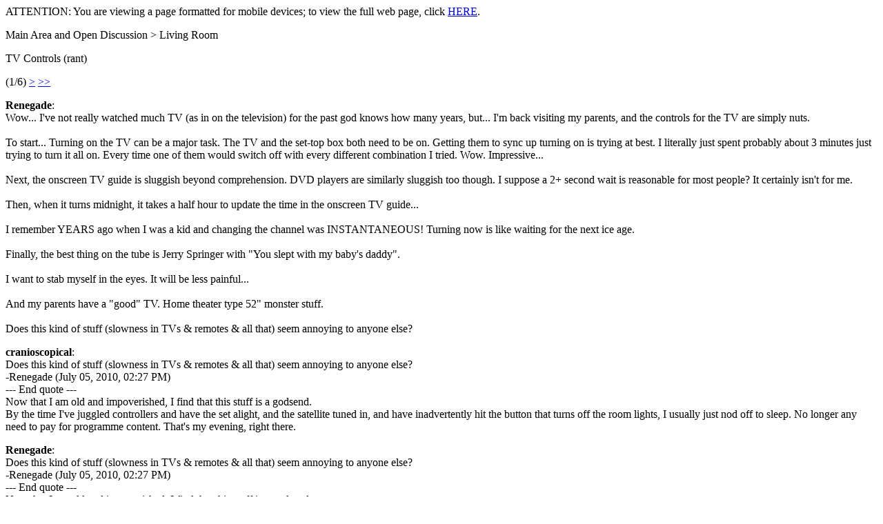

--- FILE ---
content_type: text/html; charset=UTF-8
request_url: https://www.donationcoder.com/forum/index.php?topic=23329.msg211719;wap2
body_size: 1953
content:
<?xml version="1.0" encoding="UTF-8"?>
<!DOCTYPE html PUBLIC "-//WAPFORUM//DTD XHTML Mobile 1.0//EN" "http://www.wapforum.org/DTD/xhtml-mobile10.dtd">
<html xmlns="http://www.w3.org/1999/xhtml">
	<head>
		<title>TV Controls (rant)</title>
		<link rel="canonical" href="https://www.donationcoder.com/forum/index.php?topic=23329.0" />
		<link rel="stylesheet" href="https://www.donationcoder.com/forum/Themes/default/css/wireless.css" type="text/css" />
	</head>
	<body><div class="wirelessviewwarn">ATTENTION: You are viewing a page formatted for mobile devices; to view the full web page, click <a href="https://www.donationcoder.com/forum/index.php?PHPSESSID=fafa4e88ad181a7d047a02405072895a&amp;topic=23329.0">HERE</a>.</div>
		<p class="titlebg">Main Area and Open Discussion > Living Room</p>
		<p class="catbg">TV Controls (rant)</p>
		<p class="windowbg">(1/6) <a href="https://www.donationcoder.com/forum/index.php?PHPSESSID=fafa4e88ad181a7d047a02405072895a&amp;topic=23329.5;wap2">&gt;</a> <a href="https://www.donationcoder.com/forum/index.php?PHPSESSID=fafa4e88ad181a7d047a02405072895a&amp;topic=23329.25;wap2">&gt;&gt;</a> </p>
		<a id="new"></a>
		<p class="windowbg">
			<strong>Renegade</strong>:
			<br />
			Wow... I&#039;ve not really watched much TV (as in on the television) for the past god knows how many years, but... I&#039;m back visiting my parents, and the controls for the TV are simply nuts. <br /><br />To start... Turning on the TV can be a major task. The TV and the set-top box both need to be on. Getting them to sync up turning on is trying at best. I literally just spent probably about 3 minutes just trying to turn it all on. Every time one of them would switch off with every different combination I tried. Wow. Impressive...<br /><br />Next, the onscreen TV guide is sluggish beyond comprehension. DVD players are similarly sluggish too though. I suppose a 2+ second wait is reasonable for most people? It certainly isn&#039;t for me. <br /><br />Then, when it turns midnight, it takes a half hour to update the time in the onscreen TV guide...<br /><br />I remember YEARS ago when I was a kid and changing the channel was INSTANTANEOUS! Turning now is like waiting for the next ice age.<br /><br />Finally, the best thing on the tube is Jerry Springer with &quot;You slept with my baby&#039;s daddy&quot;.<br /><br />I want to stab myself in the eyes. It will be less painful...<br /><br />And my parents have a &quot;good&quot; TV. Home theater type 52&quot; monster stuff. <br /><br />Does this kind of stuff (slowness in TVs &amp; remotes &amp; all that) seem annoying to anyone else? 
		</p>
		<p class="windowbg2">
			<strong>cranioscopical</strong>:
			<br />
			Does this kind of stuff (slowness in TVs &amp; remotes &amp; all that) seem annoying to anyone else?<br />-Renegade (July 05, 2010, 02:27 PM)<br />--- End quote ---<br />Now that I am old and impoverished, I find that this stuff is a godsend.<br />By the time I&#039;ve juggled controllers and have the set alight, and the satellite tuned in, and have inadvertently hit the button that turns off the room lights, I usually just nod off to sleep. No longer any need to pay for programme content. That&#039;s my evening, right there.
		</p>
		<p class="windowbg">
			<strong>Renegade</strong>:
			<br />
			Does this kind of stuff (slowness in TVs &amp; remotes &amp; all that) seem annoying to anyone else?<br />-Renegade (July 05, 2010, 02:27 PM)<br />--- End quote ---<br />Now that I am old and impoverished, I find that this stuff is a godsend.<br />By the time I&#039;ve juggled controllers and have the set alight, and the satellite tuned in, and have inadvertently hit the button that turns off the room lights, I usually just nod off to sleep. No longer any need to pay for programme content. That&#039;s my evening, right there.<br />-cranioscopical (July 05, 2010, 02:39 PM)<br />--- End quote ---<br /><br />HAHAHAHAHAHAHA~! <br /><br />Yeah, I suppose that it beats sleeping pills! :D
		</p>
		<p class="windowbg2">
			<strong>nosh</strong>:
			<br />
			Very annoying! And the monkeys hired by the cable company need to justify their salaries so they keep experimenting with the firmware and adding redundant features that make a sluggish box even slower. Their latest achievement is doubling the recording hours on the STB by using heavier compression which ends up compromising the clarity of the recording. 
		</p>
		<p class="windowbg">
			<strong>Target</strong>:
			<br />
			that&#039;s called progress....
		</p>
		<p class="titlebg">Navigation</p>
		<p class="windowbg">[0] <a href="https://www.donationcoder.com/forum/index.php?PHPSESSID=fafa4e88ad181a7d047a02405072895a&amp;board=2.0;wap2" accesskey="0">Message Index</a></p>
		<p class="windowbg">[#] <a href="https://www.donationcoder.com/forum/index.php?PHPSESSID=fafa4e88ad181a7d047a02405072895a&amp;topic=23329.5;wap2" accesskey="#">Next page</a></p>
		<a href="https://www.donationcoder.com/forum/index.php?PHPSESSID=fafa4e88ad181a7d047a02405072895a&amp;topic=23329.0;nowap" rel="nofollow">Go to full version</a>
	<script defer src="https://static.cloudflareinsights.com/beacon.min.js/vcd15cbe7772f49c399c6a5babf22c1241717689176015" integrity="sha512-ZpsOmlRQV6y907TI0dKBHq9Md29nnaEIPlkf84rnaERnq6zvWvPUqr2ft8M1aS28oN72PdrCzSjY4U6VaAw1EQ==" data-cf-beacon='{"version":"2024.11.0","token":"ccbc1bc423e846e2991a1bb4db2113b7","r":1,"server_timing":{"name":{"cfCacheStatus":true,"cfEdge":true,"cfExtPri":true,"cfL4":true,"cfOrigin":true,"cfSpeedBrain":true},"location_startswith":null}}' crossorigin="anonymous"></script>
</body>
</html>